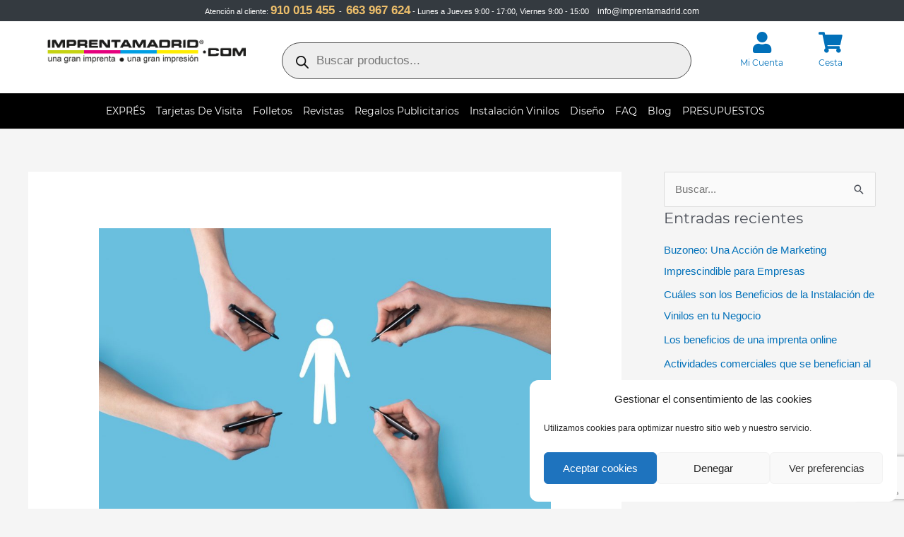

--- FILE ---
content_type: text/html; charset=utf-8
request_url: https://www.google.com/recaptcha/api2/anchor?ar=1&k=6Ld9MgcrAAAAABqMkLYq37F4jc4y19QaDxj_W52c&co=aHR0cHM6Ly9pbXByZW50YW1hZHJpZC5jb206NDQz&hl=en&v=PoyoqOPhxBO7pBk68S4YbpHZ&size=invisible&anchor-ms=20000&execute-ms=30000&cb=bc9hmv87m0g0
body_size: 48656
content:
<!DOCTYPE HTML><html dir="ltr" lang="en"><head><meta http-equiv="Content-Type" content="text/html; charset=UTF-8">
<meta http-equiv="X-UA-Compatible" content="IE=edge">
<title>reCAPTCHA</title>
<style type="text/css">
/* cyrillic-ext */
@font-face {
  font-family: 'Roboto';
  font-style: normal;
  font-weight: 400;
  font-stretch: 100%;
  src: url(//fonts.gstatic.com/s/roboto/v48/KFO7CnqEu92Fr1ME7kSn66aGLdTylUAMa3GUBHMdazTgWw.woff2) format('woff2');
  unicode-range: U+0460-052F, U+1C80-1C8A, U+20B4, U+2DE0-2DFF, U+A640-A69F, U+FE2E-FE2F;
}
/* cyrillic */
@font-face {
  font-family: 'Roboto';
  font-style: normal;
  font-weight: 400;
  font-stretch: 100%;
  src: url(//fonts.gstatic.com/s/roboto/v48/KFO7CnqEu92Fr1ME7kSn66aGLdTylUAMa3iUBHMdazTgWw.woff2) format('woff2');
  unicode-range: U+0301, U+0400-045F, U+0490-0491, U+04B0-04B1, U+2116;
}
/* greek-ext */
@font-face {
  font-family: 'Roboto';
  font-style: normal;
  font-weight: 400;
  font-stretch: 100%;
  src: url(//fonts.gstatic.com/s/roboto/v48/KFO7CnqEu92Fr1ME7kSn66aGLdTylUAMa3CUBHMdazTgWw.woff2) format('woff2');
  unicode-range: U+1F00-1FFF;
}
/* greek */
@font-face {
  font-family: 'Roboto';
  font-style: normal;
  font-weight: 400;
  font-stretch: 100%;
  src: url(//fonts.gstatic.com/s/roboto/v48/KFO7CnqEu92Fr1ME7kSn66aGLdTylUAMa3-UBHMdazTgWw.woff2) format('woff2');
  unicode-range: U+0370-0377, U+037A-037F, U+0384-038A, U+038C, U+038E-03A1, U+03A3-03FF;
}
/* math */
@font-face {
  font-family: 'Roboto';
  font-style: normal;
  font-weight: 400;
  font-stretch: 100%;
  src: url(//fonts.gstatic.com/s/roboto/v48/KFO7CnqEu92Fr1ME7kSn66aGLdTylUAMawCUBHMdazTgWw.woff2) format('woff2');
  unicode-range: U+0302-0303, U+0305, U+0307-0308, U+0310, U+0312, U+0315, U+031A, U+0326-0327, U+032C, U+032F-0330, U+0332-0333, U+0338, U+033A, U+0346, U+034D, U+0391-03A1, U+03A3-03A9, U+03B1-03C9, U+03D1, U+03D5-03D6, U+03F0-03F1, U+03F4-03F5, U+2016-2017, U+2034-2038, U+203C, U+2040, U+2043, U+2047, U+2050, U+2057, U+205F, U+2070-2071, U+2074-208E, U+2090-209C, U+20D0-20DC, U+20E1, U+20E5-20EF, U+2100-2112, U+2114-2115, U+2117-2121, U+2123-214F, U+2190, U+2192, U+2194-21AE, U+21B0-21E5, U+21F1-21F2, U+21F4-2211, U+2213-2214, U+2216-22FF, U+2308-230B, U+2310, U+2319, U+231C-2321, U+2336-237A, U+237C, U+2395, U+239B-23B7, U+23D0, U+23DC-23E1, U+2474-2475, U+25AF, U+25B3, U+25B7, U+25BD, U+25C1, U+25CA, U+25CC, U+25FB, U+266D-266F, U+27C0-27FF, U+2900-2AFF, U+2B0E-2B11, U+2B30-2B4C, U+2BFE, U+3030, U+FF5B, U+FF5D, U+1D400-1D7FF, U+1EE00-1EEFF;
}
/* symbols */
@font-face {
  font-family: 'Roboto';
  font-style: normal;
  font-weight: 400;
  font-stretch: 100%;
  src: url(//fonts.gstatic.com/s/roboto/v48/KFO7CnqEu92Fr1ME7kSn66aGLdTylUAMaxKUBHMdazTgWw.woff2) format('woff2');
  unicode-range: U+0001-000C, U+000E-001F, U+007F-009F, U+20DD-20E0, U+20E2-20E4, U+2150-218F, U+2190, U+2192, U+2194-2199, U+21AF, U+21E6-21F0, U+21F3, U+2218-2219, U+2299, U+22C4-22C6, U+2300-243F, U+2440-244A, U+2460-24FF, U+25A0-27BF, U+2800-28FF, U+2921-2922, U+2981, U+29BF, U+29EB, U+2B00-2BFF, U+4DC0-4DFF, U+FFF9-FFFB, U+10140-1018E, U+10190-1019C, U+101A0, U+101D0-101FD, U+102E0-102FB, U+10E60-10E7E, U+1D2C0-1D2D3, U+1D2E0-1D37F, U+1F000-1F0FF, U+1F100-1F1AD, U+1F1E6-1F1FF, U+1F30D-1F30F, U+1F315, U+1F31C, U+1F31E, U+1F320-1F32C, U+1F336, U+1F378, U+1F37D, U+1F382, U+1F393-1F39F, U+1F3A7-1F3A8, U+1F3AC-1F3AF, U+1F3C2, U+1F3C4-1F3C6, U+1F3CA-1F3CE, U+1F3D4-1F3E0, U+1F3ED, U+1F3F1-1F3F3, U+1F3F5-1F3F7, U+1F408, U+1F415, U+1F41F, U+1F426, U+1F43F, U+1F441-1F442, U+1F444, U+1F446-1F449, U+1F44C-1F44E, U+1F453, U+1F46A, U+1F47D, U+1F4A3, U+1F4B0, U+1F4B3, U+1F4B9, U+1F4BB, U+1F4BF, U+1F4C8-1F4CB, U+1F4D6, U+1F4DA, U+1F4DF, U+1F4E3-1F4E6, U+1F4EA-1F4ED, U+1F4F7, U+1F4F9-1F4FB, U+1F4FD-1F4FE, U+1F503, U+1F507-1F50B, U+1F50D, U+1F512-1F513, U+1F53E-1F54A, U+1F54F-1F5FA, U+1F610, U+1F650-1F67F, U+1F687, U+1F68D, U+1F691, U+1F694, U+1F698, U+1F6AD, U+1F6B2, U+1F6B9-1F6BA, U+1F6BC, U+1F6C6-1F6CF, U+1F6D3-1F6D7, U+1F6E0-1F6EA, U+1F6F0-1F6F3, U+1F6F7-1F6FC, U+1F700-1F7FF, U+1F800-1F80B, U+1F810-1F847, U+1F850-1F859, U+1F860-1F887, U+1F890-1F8AD, U+1F8B0-1F8BB, U+1F8C0-1F8C1, U+1F900-1F90B, U+1F93B, U+1F946, U+1F984, U+1F996, U+1F9E9, U+1FA00-1FA6F, U+1FA70-1FA7C, U+1FA80-1FA89, U+1FA8F-1FAC6, U+1FACE-1FADC, U+1FADF-1FAE9, U+1FAF0-1FAF8, U+1FB00-1FBFF;
}
/* vietnamese */
@font-face {
  font-family: 'Roboto';
  font-style: normal;
  font-weight: 400;
  font-stretch: 100%;
  src: url(//fonts.gstatic.com/s/roboto/v48/KFO7CnqEu92Fr1ME7kSn66aGLdTylUAMa3OUBHMdazTgWw.woff2) format('woff2');
  unicode-range: U+0102-0103, U+0110-0111, U+0128-0129, U+0168-0169, U+01A0-01A1, U+01AF-01B0, U+0300-0301, U+0303-0304, U+0308-0309, U+0323, U+0329, U+1EA0-1EF9, U+20AB;
}
/* latin-ext */
@font-face {
  font-family: 'Roboto';
  font-style: normal;
  font-weight: 400;
  font-stretch: 100%;
  src: url(//fonts.gstatic.com/s/roboto/v48/KFO7CnqEu92Fr1ME7kSn66aGLdTylUAMa3KUBHMdazTgWw.woff2) format('woff2');
  unicode-range: U+0100-02BA, U+02BD-02C5, U+02C7-02CC, U+02CE-02D7, U+02DD-02FF, U+0304, U+0308, U+0329, U+1D00-1DBF, U+1E00-1E9F, U+1EF2-1EFF, U+2020, U+20A0-20AB, U+20AD-20C0, U+2113, U+2C60-2C7F, U+A720-A7FF;
}
/* latin */
@font-face {
  font-family: 'Roboto';
  font-style: normal;
  font-weight: 400;
  font-stretch: 100%;
  src: url(//fonts.gstatic.com/s/roboto/v48/KFO7CnqEu92Fr1ME7kSn66aGLdTylUAMa3yUBHMdazQ.woff2) format('woff2');
  unicode-range: U+0000-00FF, U+0131, U+0152-0153, U+02BB-02BC, U+02C6, U+02DA, U+02DC, U+0304, U+0308, U+0329, U+2000-206F, U+20AC, U+2122, U+2191, U+2193, U+2212, U+2215, U+FEFF, U+FFFD;
}
/* cyrillic-ext */
@font-face {
  font-family: 'Roboto';
  font-style: normal;
  font-weight: 500;
  font-stretch: 100%;
  src: url(//fonts.gstatic.com/s/roboto/v48/KFO7CnqEu92Fr1ME7kSn66aGLdTylUAMa3GUBHMdazTgWw.woff2) format('woff2');
  unicode-range: U+0460-052F, U+1C80-1C8A, U+20B4, U+2DE0-2DFF, U+A640-A69F, U+FE2E-FE2F;
}
/* cyrillic */
@font-face {
  font-family: 'Roboto';
  font-style: normal;
  font-weight: 500;
  font-stretch: 100%;
  src: url(//fonts.gstatic.com/s/roboto/v48/KFO7CnqEu92Fr1ME7kSn66aGLdTylUAMa3iUBHMdazTgWw.woff2) format('woff2');
  unicode-range: U+0301, U+0400-045F, U+0490-0491, U+04B0-04B1, U+2116;
}
/* greek-ext */
@font-face {
  font-family: 'Roboto';
  font-style: normal;
  font-weight: 500;
  font-stretch: 100%;
  src: url(//fonts.gstatic.com/s/roboto/v48/KFO7CnqEu92Fr1ME7kSn66aGLdTylUAMa3CUBHMdazTgWw.woff2) format('woff2');
  unicode-range: U+1F00-1FFF;
}
/* greek */
@font-face {
  font-family: 'Roboto';
  font-style: normal;
  font-weight: 500;
  font-stretch: 100%;
  src: url(//fonts.gstatic.com/s/roboto/v48/KFO7CnqEu92Fr1ME7kSn66aGLdTylUAMa3-UBHMdazTgWw.woff2) format('woff2');
  unicode-range: U+0370-0377, U+037A-037F, U+0384-038A, U+038C, U+038E-03A1, U+03A3-03FF;
}
/* math */
@font-face {
  font-family: 'Roboto';
  font-style: normal;
  font-weight: 500;
  font-stretch: 100%;
  src: url(//fonts.gstatic.com/s/roboto/v48/KFO7CnqEu92Fr1ME7kSn66aGLdTylUAMawCUBHMdazTgWw.woff2) format('woff2');
  unicode-range: U+0302-0303, U+0305, U+0307-0308, U+0310, U+0312, U+0315, U+031A, U+0326-0327, U+032C, U+032F-0330, U+0332-0333, U+0338, U+033A, U+0346, U+034D, U+0391-03A1, U+03A3-03A9, U+03B1-03C9, U+03D1, U+03D5-03D6, U+03F0-03F1, U+03F4-03F5, U+2016-2017, U+2034-2038, U+203C, U+2040, U+2043, U+2047, U+2050, U+2057, U+205F, U+2070-2071, U+2074-208E, U+2090-209C, U+20D0-20DC, U+20E1, U+20E5-20EF, U+2100-2112, U+2114-2115, U+2117-2121, U+2123-214F, U+2190, U+2192, U+2194-21AE, U+21B0-21E5, U+21F1-21F2, U+21F4-2211, U+2213-2214, U+2216-22FF, U+2308-230B, U+2310, U+2319, U+231C-2321, U+2336-237A, U+237C, U+2395, U+239B-23B7, U+23D0, U+23DC-23E1, U+2474-2475, U+25AF, U+25B3, U+25B7, U+25BD, U+25C1, U+25CA, U+25CC, U+25FB, U+266D-266F, U+27C0-27FF, U+2900-2AFF, U+2B0E-2B11, U+2B30-2B4C, U+2BFE, U+3030, U+FF5B, U+FF5D, U+1D400-1D7FF, U+1EE00-1EEFF;
}
/* symbols */
@font-face {
  font-family: 'Roboto';
  font-style: normal;
  font-weight: 500;
  font-stretch: 100%;
  src: url(//fonts.gstatic.com/s/roboto/v48/KFO7CnqEu92Fr1ME7kSn66aGLdTylUAMaxKUBHMdazTgWw.woff2) format('woff2');
  unicode-range: U+0001-000C, U+000E-001F, U+007F-009F, U+20DD-20E0, U+20E2-20E4, U+2150-218F, U+2190, U+2192, U+2194-2199, U+21AF, U+21E6-21F0, U+21F3, U+2218-2219, U+2299, U+22C4-22C6, U+2300-243F, U+2440-244A, U+2460-24FF, U+25A0-27BF, U+2800-28FF, U+2921-2922, U+2981, U+29BF, U+29EB, U+2B00-2BFF, U+4DC0-4DFF, U+FFF9-FFFB, U+10140-1018E, U+10190-1019C, U+101A0, U+101D0-101FD, U+102E0-102FB, U+10E60-10E7E, U+1D2C0-1D2D3, U+1D2E0-1D37F, U+1F000-1F0FF, U+1F100-1F1AD, U+1F1E6-1F1FF, U+1F30D-1F30F, U+1F315, U+1F31C, U+1F31E, U+1F320-1F32C, U+1F336, U+1F378, U+1F37D, U+1F382, U+1F393-1F39F, U+1F3A7-1F3A8, U+1F3AC-1F3AF, U+1F3C2, U+1F3C4-1F3C6, U+1F3CA-1F3CE, U+1F3D4-1F3E0, U+1F3ED, U+1F3F1-1F3F3, U+1F3F5-1F3F7, U+1F408, U+1F415, U+1F41F, U+1F426, U+1F43F, U+1F441-1F442, U+1F444, U+1F446-1F449, U+1F44C-1F44E, U+1F453, U+1F46A, U+1F47D, U+1F4A3, U+1F4B0, U+1F4B3, U+1F4B9, U+1F4BB, U+1F4BF, U+1F4C8-1F4CB, U+1F4D6, U+1F4DA, U+1F4DF, U+1F4E3-1F4E6, U+1F4EA-1F4ED, U+1F4F7, U+1F4F9-1F4FB, U+1F4FD-1F4FE, U+1F503, U+1F507-1F50B, U+1F50D, U+1F512-1F513, U+1F53E-1F54A, U+1F54F-1F5FA, U+1F610, U+1F650-1F67F, U+1F687, U+1F68D, U+1F691, U+1F694, U+1F698, U+1F6AD, U+1F6B2, U+1F6B9-1F6BA, U+1F6BC, U+1F6C6-1F6CF, U+1F6D3-1F6D7, U+1F6E0-1F6EA, U+1F6F0-1F6F3, U+1F6F7-1F6FC, U+1F700-1F7FF, U+1F800-1F80B, U+1F810-1F847, U+1F850-1F859, U+1F860-1F887, U+1F890-1F8AD, U+1F8B0-1F8BB, U+1F8C0-1F8C1, U+1F900-1F90B, U+1F93B, U+1F946, U+1F984, U+1F996, U+1F9E9, U+1FA00-1FA6F, U+1FA70-1FA7C, U+1FA80-1FA89, U+1FA8F-1FAC6, U+1FACE-1FADC, U+1FADF-1FAE9, U+1FAF0-1FAF8, U+1FB00-1FBFF;
}
/* vietnamese */
@font-face {
  font-family: 'Roboto';
  font-style: normal;
  font-weight: 500;
  font-stretch: 100%;
  src: url(//fonts.gstatic.com/s/roboto/v48/KFO7CnqEu92Fr1ME7kSn66aGLdTylUAMa3OUBHMdazTgWw.woff2) format('woff2');
  unicode-range: U+0102-0103, U+0110-0111, U+0128-0129, U+0168-0169, U+01A0-01A1, U+01AF-01B0, U+0300-0301, U+0303-0304, U+0308-0309, U+0323, U+0329, U+1EA0-1EF9, U+20AB;
}
/* latin-ext */
@font-face {
  font-family: 'Roboto';
  font-style: normal;
  font-weight: 500;
  font-stretch: 100%;
  src: url(//fonts.gstatic.com/s/roboto/v48/KFO7CnqEu92Fr1ME7kSn66aGLdTylUAMa3KUBHMdazTgWw.woff2) format('woff2');
  unicode-range: U+0100-02BA, U+02BD-02C5, U+02C7-02CC, U+02CE-02D7, U+02DD-02FF, U+0304, U+0308, U+0329, U+1D00-1DBF, U+1E00-1E9F, U+1EF2-1EFF, U+2020, U+20A0-20AB, U+20AD-20C0, U+2113, U+2C60-2C7F, U+A720-A7FF;
}
/* latin */
@font-face {
  font-family: 'Roboto';
  font-style: normal;
  font-weight: 500;
  font-stretch: 100%;
  src: url(//fonts.gstatic.com/s/roboto/v48/KFO7CnqEu92Fr1ME7kSn66aGLdTylUAMa3yUBHMdazQ.woff2) format('woff2');
  unicode-range: U+0000-00FF, U+0131, U+0152-0153, U+02BB-02BC, U+02C6, U+02DA, U+02DC, U+0304, U+0308, U+0329, U+2000-206F, U+20AC, U+2122, U+2191, U+2193, U+2212, U+2215, U+FEFF, U+FFFD;
}
/* cyrillic-ext */
@font-face {
  font-family: 'Roboto';
  font-style: normal;
  font-weight: 900;
  font-stretch: 100%;
  src: url(//fonts.gstatic.com/s/roboto/v48/KFO7CnqEu92Fr1ME7kSn66aGLdTylUAMa3GUBHMdazTgWw.woff2) format('woff2');
  unicode-range: U+0460-052F, U+1C80-1C8A, U+20B4, U+2DE0-2DFF, U+A640-A69F, U+FE2E-FE2F;
}
/* cyrillic */
@font-face {
  font-family: 'Roboto';
  font-style: normal;
  font-weight: 900;
  font-stretch: 100%;
  src: url(//fonts.gstatic.com/s/roboto/v48/KFO7CnqEu92Fr1ME7kSn66aGLdTylUAMa3iUBHMdazTgWw.woff2) format('woff2');
  unicode-range: U+0301, U+0400-045F, U+0490-0491, U+04B0-04B1, U+2116;
}
/* greek-ext */
@font-face {
  font-family: 'Roboto';
  font-style: normal;
  font-weight: 900;
  font-stretch: 100%;
  src: url(//fonts.gstatic.com/s/roboto/v48/KFO7CnqEu92Fr1ME7kSn66aGLdTylUAMa3CUBHMdazTgWw.woff2) format('woff2');
  unicode-range: U+1F00-1FFF;
}
/* greek */
@font-face {
  font-family: 'Roboto';
  font-style: normal;
  font-weight: 900;
  font-stretch: 100%;
  src: url(//fonts.gstatic.com/s/roboto/v48/KFO7CnqEu92Fr1ME7kSn66aGLdTylUAMa3-UBHMdazTgWw.woff2) format('woff2');
  unicode-range: U+0370-0377, U+037A-037F, U+0384-038A, U+038C, U+038E-03A1, U+03A3-03FF;
}
/* math */
@font-face {
  font-family: 'Roboto';
  font-style: normal;
  font-weight: 900;
  font-stretch: 100%;
  src: url(//fonts.gstatic.com/s/roboto/v48/KFO7CnqEu92Fr1ME7kSn66aGLdTylUAMawCUBHMdazTgWw.woff2) format('woff2');
  unicode-range: U+0302-0303, U+0305, U+0307-0308, U+0310, U+0312, U+0315, U+031A, U+0326-0327, U+032C, U+032F-0330, U+0332-0333, U+0338, U+033A, U+0346, U+034D, U+0391-03A1, U+03A3-03A9, U+03B1-03C9, U+03D1, U+03D5-03D6, U+03F0-03F1, U+03F4-03F5, U+2016-2017, U+2034-2038, U+203C, U+2040, U+2043, U+2047, U+2050, U+2057, U+205F, U+2070-2071, U+2074-208E, U+2090-209C, U+20D0-20DC, U+20E1, U+20E5-20EF, U+2100-2112, U+2114-2115, U+2117-2121, U+2123-214F, U+2190, U+2192, U+2194-21AE, U+21B0-21E5, U+21F1-21F2, U+21F4-2211, U+2213-2214, U+2216-22FF, U+2308-230B, U+2310, U+2319, U+231C-2321, U+2336-237A, U+237C, U+2395, U+239B-23B7, U+23D0, U+23DC-23E1, U+2474-2475, U+25AF, U+25B3, U+25B7, U+25BD, U+25C1, U+25CA, U+25CC, U+25FB, U+266D-266F, U+27C0-27FF, U+2900-2AFF, U+2B0E-2B11, U+2B30-2B4C, U+2BFE, U+3030, U+FF5B, U+FF5D, U+1D400-1D7FF, U+1EE00-1EEFF;
}
/* symbols */
@font-face {
  font-family: 'Roboto';
  font-style: normal;
  font-weight: 900;
  font-stretch: 100%;
  src: url(//fonts.gstatic.com/s/roboto/v48/KFO7CnqEu92Fr1ME7kSn66aGLdTylUAMaxKUBHMdazTgWw.woff2) format('woff2');
  unicode-range: U+0001-000C, U+000E-001F, U+007F-009F, U+20DD-20E0, U+20E2-20E4, U+2150-218F, U+2190, U+2192, U+2194-2199, U+21AF, U+21E6-21F0, U+21F3, U+2218-2219, U+2299, U+22C4-22C6, U+2300-243F, U+2440-244A, U+2460-24FF, U+25A0-27BF, U+2800-28FF, U+2921-2922, U+2981, U+29BF, U+29EB, U+2B00-2BFF, U+4DC0-4DFF, U+FFF9-FFFB, U+10140-1018E, U+10190-1019C, U+101A0, U+101D0-101FD, U+102E0-102FB, U+10E60-10E7E, U+1D2C0-1D2D3, U+1D2E0-1D37F, U+1F000-1F0FF, U+1F100-1F1AD, U+1F1E6-1F1FF, U+1F30D-1F30F, U+1F315, U+1F31C, U+1F31E, U+1F320-1F32C, U+1F336, U+1F378, U+1F37D, U+1F382, U+1F393-1F39F, U+1F3A7-1F3A8, U+1F3AC-1F3AF, U+1F3C2, U+1F3C4-1F3C6, U+1F3CA-1F3CE, U+1F3D4-1F3E0, U+1F3ED, U+1F3F1-1F3F3, U+1F3F5-1F3F7, U+1F408, U+1F415, U+1F41F, U+1F426, U+1F43F, U+1F441-1F442, U+1F444, U+1F446-1F449, U+1F44C-1F44E, U+1F453, U+1F46A, U+1F47D, U+1F4A3, U+1F4B0, U+1F4B3, U+1F4B9, U+1F4BB, U+1F4BF, U+1F4C8-1F4CB, U+1F4D6, U+1F4DA, U+1F4DF, U+1F4E3-1F4E6, U+1F4EA-1F4ED, U+1F4F7, U+1F4F9-1F4FB, U+1F4FD-1F4FE, U+1F503, U+1F507-1F50B, U+1F50D, U+1F512-1F513, U+1F53E-1F54A, U+1F54F-1F5FA, U+1F610, U+1F650-1F67F, U+1F687, U+1F68D, U+1F691, U+1F694, U+1F698, U+1F6AD, U+1F6B2, U+1F6B9-1F6BA, U+1F6BC, U+1F6C6-1F6CF, U+1F6D3-1F6D7, U+1F6E0-1F6EA, U+1F6F0-1F6F3, U+1F6F7-1F6FC, U+1F700-1F7FF, U+1F800-1F80B, U+1F810-1F847, U+1F850-1F859, U+1F860-1F887, U+1F890-1F8AD, U+1F8B0-1F8BB, U+1F8C0-1F8C1, U+1F900-1F90B, U+1F93B, U+1F946, U+1F984, U+1F996, U+1F9E9, U+1FA00-1FA6F, U+1FA70-1FA7C, U+1FA80-1FA89, U+1FA8F-1FAC6, U+1FACE-1FADC, U+1FADF-1FAE9, U+1FAF0-1FAF8, U+1FB00-1FBFF;
}
/* vietnamese */
@font-face {
  font-family: 'Roboto';
  font-style: normal;
  font-weight: 900;
  font-stretch: 100%;
  src: url(//fonts.gstatic.com/s/roboto/v48/KFO7CnqEu92Fr1ME7kSn66aGLdTylUAMa3OUBHMdazTgWw.woff2) format('woff2');
  unicode-range: U+0102-0103, U+0110-0111, U+0128-0129, U+0168-0169, U+01A0-01A1, U+01AF-01B0, U+0300-0301, U+0303-0304, U+0308-0309, U+0323, U+0329, U+1EA0-1EF9, U+20AB;
}
/* latin-ext */
@font-face {
  font-family: 'Roboto';
  font-style: normal;
  font-weight: 900;
  font-stretch: 100%;
  src: url(//fonts.gstatic.com/s/roboto/v48/KFO7CnqEu92Fr1ME7kSn66aGLdTylUAMa3KUBHMdazTgWw.woff2) format('woff2');
  unicode-range: U+0100-02BA, U+02BD-02C5, U+02C7-02CC, U+02CE-02D7, U+02DD-02FF, U+0304, U+0308, U+0329, U+1D00-1DBF, U+1E00-1E9F, U+1EF2-1EFF, U+2020, U+20A0-20AB, U+20AD-20C0, U+2113, U+2C60-2C7F, U+A720-A7FF;
}
/* latin */
@font-face {
  font-family: 'Roboto';
  font-style: normal;
  font-weight: 900;
  font-stretch: 100%;
  src: url(//fonts.gstatic.com/s/roboto/v48/KFO7CnqEu92Fr1ME7kSn66aGLdTylUAMa3yUBHMdazQ.woff2) format('woff2');
  unicode-range: U+0000-00FF, U+0131, U+0152-0153, U+02BB-02BC, U+02C6, U+02DA, U+02DC, U+0304, U+0308, U+0329, U+2000-206F, U+20AC, U+2122, U+2191, U+2193, U+2212, U+2215, U+FEFF, U+FFFD;
}

</style>
<link rel="stylesheet" type="text/css" href="https://www.gstatic.com/recaptcha/releases/PoyoqOPhxBO7pBk68S4YbpHZ/styles__ltr.css">
<script nonce="zucsmYJ2TaveRqsxErufdw" type="text/javascript">window['__recaptcha_api'] = 'https://www.google.com/recaptcha/api2/';</script>
<script type="text/javascript" src="https://www.gstatic.com/recaptcha/releases/PoyoqOPhxBO7pBk68S4YbpHZ/recaptcha__en.js" nonce="zucsmYJ2TaveRqsxErufdw">
      
    </script></head>
<body><div id="rc-anchor-alert" class="rc-anchor-alert"></div>
<input type="hidden" id="recaptcha-token" value="[base64]">
<script type="text/javascript" nonce="zucsmYJ2TaveRqsxErufdw">
      recaptcha.anchor.Main.init("[\x22ainput\x22,[\x22bgdata\x22,\x22\x22,\[base64]/[base64]/bmV3IFpbdF0obVswXSk6Sz09Mj9uZXcgWlt0XShtWzBdLG1bMV0pOks9PTM/bmV3IFpbdF0obVswXSxtWzFdLG1bMl0pOks9PTQ/[base64]/[base64]/[base64]/[base64]/[base64]/[base64]/[base64]/[base64]/[base64]/[base64]/[base64]/[base64]/[base64]/[base64]\\u003d\\u003d\x22,\[base64]\\u003d\\u003d\x22,\[base64]/[base64]/DlsKRHzhLw6TDmMOhwq3CvHXCmQVEwrtUccO/[base64]/DrMKkY0ANUg4EDQvCgsOjNsO0w6NKHsKKw5BYF3TCrD3Co33Cq2DCvcOUeAnDssOiJcKfw68HVcKwLi3CpsKUOAYTRMKsMC5ww4RkSMKAcQzDlMOqwqTCow11VsKdZwszwoUvw6/ChMOTGsK4UMOkw4xEwpzDg8KLw7vDtUAhH8O4wqxuwqHDpGIqw53DmwHCjsKbwo4DwpHDhQfDljt/w5ZLTsKzw77Cq2fDjMKqwozDp8OHw7sqC8OewocDFcKlXsKTcsKUwq3Dkyx6w6Fwdl8lLHYnQTjDjcKhISPDvMOqasOXw5bCnxLDrcKPbh8XPcO4Txg9U8OIDR/Dig8NCcKlw53Cl8KPLFjDjmXDoMOXworCucK3ccKQw5jCug/Cg8KPw71owrkADQDDjDEFwrNBwq9eLnxwwqTCn8KMB8OaWmTDoFEjwqfDvcOfw5LDrlNYw6fDsMKpQsKeQgRDZCLDi2cCXsKEwr3DsXUYKEhycR3Cm3TDnAABwqYmL1XCgSjDu2JkKsO8w7HCrH/[base64]/[base64]/[base64]/Cql0oKMKYw7s9wpnCrBV1wpHCszTDlMOuwrzDr8Olw7jCksKXwoxhbMKrERHDrMKQHMOoJ8K6wpAsw6bDpV0TwoLDpHNVw6/[base64]/Dr3TDucOkwolFwrQeAcOowpgkTcKTwofCkMK6wojDqkfDmsKawqRRwq1IwopkecOCw7VZwrPCixpJIlnDmsO8w5syeiQew5rDghHClMK6woYpw7HDqxPDvCliV2nDoVHDmVwsImXDgS3ClcK9wpzCk8OWw7saRcK5UcOHw5DCjj7CgVHCoB/DpjLDvz3Cm8Kow75FwqJXw680QizCl8KGwr/DnsK9wrXDukPCnsK/w7ViZjFrwpB6w54FWhDCisObw7Qrw4ldMgrDm8KuTcKzdHIowqxJHVHCgsKlwqfDjsOZWFfCkgTCqsOcf8KCZcKNw6jCncKPIX1OwpfCisK+IsK7NB/[base64]/[base64]/CnCw0eAIqw5Eow47DvMKFwrwgesKqMg1QOsOLCsKWbcK6wohAw45UYcOzEUVJwrXChsODw5vDnm5WV03Ckxs9BsOYamXCu13DtkbCisKZV8OmwojCr8O7U8OddWzDjMOmwoBmw4Y6TcOXwqXCux/CmcKmPw9ywoI9wrXCixbDvHzCqBIGwoxRfT/ClcO7wqbDiMOJTMOUwpbCpTvDsBJIeCPCqBJ3cH5Gw4LCvcOSFcKSw44uw4/CrmjCrMOTPEXCpsOLwo/[base64]/CgcOiw6hhw5PDnsOFw6nDqsOeVX7DqMKPKMOYDMKKBC3CngPCqsO7w4fCmMOdw75Kwp7DlMOcwrrCvMOAelJqDMKowqtqwpbCmWBLJUXCqHJUUcOCw5rCq8OTw4IbB8K7Z8KYM8KDw5zChFtIDcOAwpHCrV/DtsOlew4kwo3DrjwvMMOwXnnCtcKbw6MWwo5twrXDjhgJw4DDgsOnw57DvGdEwqnDosOnAV56wo/CmMKucMOAw5VyQE5kw692wr7DjFAXwonCinNMezLDhTbChyTDmMKyCMO0woA5eSDCkzDDswDDmATDploLwq1LwqNSwoHCjSPCiTLCt8O9PHPCjW3DlMKLGMKBHid7F3zDq203wpfClMK8w6LDlMOGwp/DsCfCrkfDoFvCljHDrMKOesKSw490wp1pazwrwq7Ckmdaw6cqHF9iw4kzAsKKFRHCnF5UwoBwZcK8L8O2wrsGwrzDl8O3fcOEIMOeBls2w5rDoMK4bVdsdsKHwowWwqfDri/[base64]/w4ZUcU0nI8OfHE3Cq8OgwoTCvH8tV8OHTD7DtihHw5nCtsKxQzTDmXh/w6bCshnDgA8NIkjCkUkjAQooMsKKw5jDozbDjsKzBGQBwr85wprCoRcfH8KfGDPDujYrwrPCsVURG8OJw53CrCdOfjPCtsKSTz8ofQHCp3d8wrhZw7ATf0Vqw4sLCMOMe8KMKQo7U3lZw6/[base64]/wrVmwoXDhMOFwq1pwqDCmhLCkcOZKcOcw5HDjsOUfDHDpj3DjMOOwrw3QgkFw48awqYsw6zCiUjCrA0HfcO2Twxowo3CujfCr8OJKsKWDMOwEcKNw5TCjMKgw7FnFiwvw4PDscOow4zDkcK8wrQ1YsKXT8OEw7F7w5/DkVTCl8Kmw6nCtnDDrnd5EzTDlsKSw41Qw7HDgkXCqcKJecKKNcKVw6fDtsK9woR7woTCn27Ct8Kuw53DkG/Ch8OgI8OMDcKoThnCqsKMQMK1O0p4wpVGw4PDsnjDv8O8w45iwpIGAnNZw4fDjsKsw6XDjMOVw5vDl8KJw4JqwodtFcOSS8Ozw5/CmcKVw5/DnsKmwqcDw6TDgwNcRTYxQsOCwqkuw6jCkEnDuRrDicO3wrzDhRbCrMOnwot2w4XDgDHDnDwSw512OsKlbcK5YU/DtsKOwrYOOcKlYg90QsK7wolKw7/[base64]/Cqx5+ZsOnRcKSFcOeLcOHZW7DrCwRw4fDg2fDmwVMGMKaw68Pw4/DpcO/[base64]/Di8K4w4J4JMOuQ8KCcsKZAh/DpMOPSMO/OMOSR8KlwpDDgMKiXkhAw6rCl8OiJ2zCrMKCOcKJIcO5wphnwoRtW8Kdw5TDj8OyMcKoFg/DghrCi8O1wrFVw5xyw5Yow6PCslXCrGDCmwTDtRXDjsOXCMOyw7zCgsK1wrjChcOTwq3DmxMSdsOVXy3CrRkvw5PDr2htw7k/NmzCp0jDgXDCo8Kec8OoUsKZRsOqbkdWOnVowrxfC8OFw4bCknw3w7cBw4LDgsKLZ8KVw4RPwq/DnBHCnhg2ITvDpHPChTMxw7dHw7R0YWHCjMOSw6fCiMKzw40pw6XDvcOmw6VawpczTsO/MsO3FsKgNMO/w43CusOEw7fDkcKVZmYYNW9QwpDDr8KmKUXCkGhHJcO5H8Olw7rChcK2MMOtAsK5wobDt8O2wpHDscOoeC9vw4wVw6sdN8KLNcK5QMOgw75qDMOrH0fCqnzDjsKCwo5XdnzCvWPDjsKUY8KZZsKhLsK7w7xBJ8OwXBIqGCLDhErCgcKzw6llOGDDrABXVz9/eys6PcOIwqjCk8OoScO1aVA3HW3CtMO0TcOfBcKBw6gHAcKvwpk4RsO9wpxybzUTHCYGeEgMTcK7EQ7CvxHCqy5Nw7llwr3Dl8OqBhBuw5xIacOswq/CjcK3wqjCl8Ohw4zCjsO9AMOVw7o+w4LCgxfDnMOaV8KLb8OLc13DkkNfwqZPaMKew7LDoG0Mw7g9WsK1VwDDtsOqw519wqzCgmk0w4nCukYjw7bDriQrw5kFw6J9Im3DkcOpZMK1wpM2wpPCr8O/w4rCgkPCnsKzRsKLwrPDgcKAa8KjwojCnGjDgsOqN1/[base64]/DjMKDLxPCq2JMwqAbZcOSworDtQ7CpsKrwqd0w7zDkBk0wrwCw7DDtzTCmlzDu8K3w6LCliPDtsKDwprCq8OfwqJBw7TDkiFkfWMRwq9necKAXsKnbMO/wr5/Yx7CpWbDlSjDs8KSIkrDqsKnwr3ClCMcwr/Ch8OqHgjCmFNgeMKlZi/Dn2wWOVh7McOlLWshRUfDp3fDtw3DkcKMw7nDkcOSZMObO1fDpMKqIGJFGMOdw7hOHz3DmVhHAcKGw7/[base64]/ClsOITTMQw5/Cp0wIGcOiw53CjMO+wq0dZUbDmcKPf8OnQCTClzLCiF/Cq8KzTgTChFrDsRDDnMKQwqLCqW8tU2owewEFWsKdO8KSwp7ClTjDkUNSwpvCj2loY1PCmxrDusOnwoTComI1esOqwpAOw4JAwqPDvMKow7IAScOFJjA2wrltw5rCgMKGeywgDHUdw5l7wowHwprCq2nCr8KKwq1/CsKmwqXCvULCkxPCpMKqQwnDuxlGIDPDksKFQCkiVzPDv8OEThhlVcOew79vH8Oiw5rCkQ/CkWldw7xwE0J7w4QzeWHDiVrCmiLDvMOpw6bChDEZFkPCs1Qtw4nDm8KybWQQNG3DrzMrTcKxw5DCqx/CtyfCocOCwrHCvRvCjV7CssOEwqvDk8KVScO1woJMD3hdRFXCkQPCsXhFwpDCucOydBMIK8OWwpDDpljCszVkwo/DqW5xXsKkARPCrQ7CjMKACcO2JHPDrcOscsKRHcKsw5zDtgoxAg7DnU4rwoZdwp7DqcKsYsOlCsKJC8O7wq/DssOfwpZQw5Unw4nCoFbCqxAweGk8wpkJw4XCmE5KD29tTil/w7EQaHpOL8O0wqzCjSzCvhgKMcOIw4p8w5UswozDocONwrMUMGXDrsOqUwjDjXgOwqBywrfCh8KqU8KRw6pRworCp0prL8O5w5/DgE/[base64]/[base64]/[base64]/Cnl4yRVwswpjDtnwXw6HDpHAoaWRdAcOYWRp6w6vCqkHCtcKgfcKgw7DCnmYTwqVhe0cIaSHCg8OAw4hZw7TDrcOiOwRPQsOcSxjDijPDqMK1Tx1JHl3DnMKsGyYoemQrw65Cw7bDljrCk8O1BsO9Vm7DsMOHPjDDjcOfXisyw4/[base64]/w55SXMKYfsKpwoQCRMKtwqIVw5daIUkhw64mwo0VdsOHJ17CsDLCin1Ew7/DqcKFwrbCqsKcw6XDmS/[base64]/DtlwxwqJywpVOPiEzCsOTwqpQCwPCow7DjG4uw79MfwrClMOLAGrDusKdUmrCssKMwqNuCHp/OR0pLSPCn8OnwqTCoBvCkMOpb8KcwqkqwrV1SsOrwo4nwqPCtsOWQMKkwo9iwqZEUMKnP8Oiw7EOLcKGC8OTwo8RwpFtSSNKWkd3a8K0w5DDnnHCqm01OWXDocOdwrnDuMOjw6DCgsKqdwAGw4ElHMOxCBrCnMKDw6kWw6DCosOkAMOqwrLCqnw/wrTCp8O1w5doJxxywonDocK+cTBjTEjDpMOMwpPCkRV/KMK5wpzDq8OlwrbCpMKKLTXDhGbDrcKDGcOPw79vX2h9SkXDpV9cwojDlnQgdcOjwojCj8OmXjoswpomwoHCpCPDp3APw4sXQ8OAPRB7wpDDol/CiT1jfWfCrjdvVMKPLcOXwprDvkYTwqkoXMOmw6LCksOjC8Ksw6vDucKnw60Zw6QDU8OuwoPDtsKYPyV0a8OZTMKCOsOxwp5PWntxwpMjw7EYdCUeFwfDq2NFVsKaLlMZZwcPwo1CYcK5w63CnsOmBDYNwpdnK8K4PMOwwo4hZHHCmmgrWcKUZS/Dm8ONFcOrwqRAIMK3wofCgGEGw48BwqFRdMKmYFPCvsOIRMKlw7vDrMKTwq0QZzzClVfDoyUYwo8Dw6PDlcKxa1vDtsOMMFbDhcOkRcK5aizCvBghw7dhwrfChBwsC8OKHjcswr0tMcKYwo/[base64]/HMKLesKYwqB4esOQw6Jdw6TDhH5zAgRkFcOqw5ZELcKIGzk+aGclSMOwUsOzwrMaw4ENwqVuU8KkHsK1P8OIdU/CvSxCwpcYw5jCsMK3UT8UbsKPw7ceE3fDkG3Cun/DvRFQDBHDrwUpSsOhIcKtTAjCk8K5wp/DgVzDlcOswqd9ZD8Mwpluw63DvGptw6zDsmAnRybDhMK5JBl8w7hYw6Q+w5HCnlEgwrLDoMO6PhxHQD1iw6Bfwo7DhV5uUMOUFn0vw43Ct8KVRcOFIyLCnMKKHsOPwpLDuMOcTTtWeEsPwoHCijsowqDDsMOewp/Cn8OsPSPDs3JuAkYVw5bCicKUcSxNwr3CvcKKAlsdY8KhBhRKw6EnwoFhJMOuwrBAwoXClBTCusOSIMOLFgY1BVkOQMOrw6kKYsOlwr1ewoIlfGdrwp3DsGcawqfDrGDDl8KGHMOXw4BPPsKGOsORcMOHwoTDoWp/wqXCqcOcw5oVw7rCisO3w4bCsgPCqsOpw5JnFTjDjcKLIBR/J8K8w6kDw6cBBQJuwoo3wowVbRLDq1AvMMOLSMOzDMKjw5wpw5Akw4jDsWJqE2HDuVlMw7VJO3tjPMOew4DDlAUveknCi0nCksOcHcOQwqPDk8O6XGMyFwQJVFHDvDbCqFvCmyMTw7NHw4pawp12fCIxCsKfcEd6w4dlOC/Cl8OtLULCs8OWYsK7d8OFwrzCtMKmw6MWw6JhwpUuXsOCcMKxw6PDlcOZwp4fH8Onw5x0wrrCnMOqNcK1wogIwo9NF1VIFWQwwoPCqcKvTMKDw58Qw5DCk8KBPMOrw7nCiCfCtxrDuzEYwooxPsODwr3DpcKDw6vDhQbDuwQuHMK1WzlZw6/Dh8O1fcOew6Rzw6ZlwqXDiX/Dr8OxEMOUcH53wqhdw6MjTlc2wrV+w7TCtgAyw7t0V8OgwrnCkMORwr5qV8OgYChlwps0f8O+w7HDllLCslB+Ozlaw6cjwrnDoMO4w7/DpcOLwqfCjMKNIsODwoTDkmQNIsKQR8KcwqlSw43Cv8OtI0zCtsOnMjTDrcOFVcOuEStyw6LCkyPDsVbDgcOlw7rDlcK4QGd/JsKww7tkXH9XwoXDqBgeVcKQw6fCnMKyAQ/DhWpnSTHCtyzDm8KXwqXCnwHCssKBw4XCrk3CiTrDsGsbQcOmNl0+W2HDtzoeUzQFwrnCm8ORFV9GXhXCi8OMwqoHAQgeeAvCmsOZwobDjsKPw7bCthTDksKew4LCiXhrwoDCm8OOwp/CrcKCfl3DmsK8wqJIw6J5wrjDrMOmw5Nbw69ydilNGsOjOADDsRzCqsOof8OBM8Kcw7rDlMK7LcOFwpZsH8OzCHzCk3wXw4AAB8OEcsOwXXE1w55QAMKSGUvDpMKrH0nCgsKlMcKiCFbCmgJSFgPDgj/DvUAbN8OUZjpLw53CiFbCgcKhwrBfw6dZwp/CmcOkw55UM27DosOAw7fDhWXDtsOwX8K/wqrCihnCjhrCjMOkwo7CqxB0M8KefCvCjxPDlMONw7rCokkzXU7Dl0rDrsOCVcKtwqbDknnCu3jCkltjw5jCicOvX3TChmAyTSPDl8OEUcKrD2zCvTHDiMOaa8KvA8O6w5XDsEQuw5fDqMKyMy46w5rDjwvDtnRKw7dJwrXDsV9bFTnCiznCtDkyElzDm1HDjVDCvh/DsA1MMwhaCWrDuRsKP3U5w7NkQMOrfHcob0LDj0NPw7l7QMO9ecOcfm9oR8KQwpzCimw0K8KObMOxMsO8wrwow7B3wqvCqVA/wrRnwqXDhyfDu8OsC1vCqgQ+w7vCpsOfw7hdw6hqwrZjEMKmw4low6jDlETDo2s5bTlUwrHCgcKGbcOzJsO7UcOcwrzCh3/[base64]/DmmTCkMKwQCvDtUDDrRglUj/CvcKqbGpmw6fDoHbDmhHDk39Cw7XDr8OQwoTDsDNFw6sBCcOuBMOowpvCpMK4TsK8RcO0w5XDiMK8KsO/OcO7BMOtw5vCncKbw54Uw5zDkgkGw40+wpMhw6IcwrDDjkzDpBvDrMOVwprCg207woDDvMOyFU58wqzCokbCoRHDsV3DhEYXwoUlw7Unw5dyGhp1Rl5Se8KtIcO7wolVw4jCoQ5FEBcZw6/CjMKnPMOjWGwkw7vDq8Kdw5HChcOWwq8nwr/Dm8KpBcOnw77CrMOiNTwow5XDl3TChBLDvlbCtxfDqW7Ck3RYVH83w5NiwrrDvxF/wrfDu8KrwrjCr8OAw6QtwpobR8O8woRSdHsvw4MhMcKpwqM/[base64]/DnD9gBsO0az/[base64]/CiyJxw7klw6zCocO6OsKKOMKHwp0OeWhfwrDDt8KXw6DCrcK4wo00GkdNGMOgdMOkw7keWTVRwpd5w4XDvMOMw74Kwr7DmVRmwprCnBglw4HDtcKUDELDtMKowpR8w7/DogHCr3rDksOHw5xJwpfClU/DncOpw5A5esOmbljDucK+w55CIsK8OMKHwoFGw6YxC8OdwpNUw54aLhvCpCA1wo13d3/[base64]/Dq0gmTsKKa39sU8KKUcKXwp4Zw7FzwpzCncO6w5HCm205w7PCnVA+b8OowrsjU8KjOEgUZMOXwo7CjcOZwo7DpELCscOtwoHDg1nCuEjCtSzCjMK/CGvDiRTCvyXDtTtDw7dswpJwwo3CixhGwrzDon1/w6vCphzDlkbDhxHDqsKiwp8Gw6LDk8KZDQ3Ch2vDuTdBEzzDiMOEwrTCs8KhPMOew5U1wrfCnyYmw5DCuD1/X8KPw4rCjsKpR8KRwowcw5/DssOhRcOGwqjCiDHDg8OzDnBFFyVAw5vCtznCkcKpw7pcwpvCksOlwp/[base64]/[base64]/RMKjw6XCl8Onw5BSwpTDm8KzwrvDgSfCgSfCqU3DnsKVw4rDuULCk8OrwqfDq8KXOGYLw6x0w5BvaMOCR1HDkcK8WC/[base64]/ClMOiwqogPMKxPVgvasOSw4zCl8OmUMO0w5wTCsODw6ApUm3Dp2rDusOxwohvaMKgw4coEwx5wp0/EcO4IsOpw5I9SMKaERAhwr/CrcKcwrpew4DDq8KkHkHCkyrCsWU5PMKSw6kBwoDCnXEGakowZGQDwo8kfF90D8K7P1s+GHHDjsKdAMKPw5rDsMOTw5PClC0+KcOYwrLDvU5fMcO5woBFU1fCoiJib20Mw5vDrsOswrHDv0bDkhdjOcOFe3ADw5/DtUpYw7HDiUHDt2FNwqbCrS0zDjrDuj8ywqLDhFfDj8KIwpouesOPwpQAAw3DpyDDjVtFC8KQw6U0e8OVHRcaHD92KjTCiXVKFsOdP8OVwqEnBmhTwrMSw53Cu18HLcOkfMO3dx/Dj3JXfMO+wo3CksOnMsORw6dOw4DDqmc2FEwSMcOiPRjCk8O3w48LFcOVwokQDFITw5/[base64]/BcOpw4l4woXDkyoSw47Do8KIw4rDg8KMw4Ezw63CocOuwpFEAR9uLEUlbgrCqwtnQ21AT3cFwroxw6h8WMOxw5sRGjbDk8OeP8KCw7RGw6U+wrrCqMKrU3ZvKhPCjBcbwoHDkgkcw53DhMO0ScKxKBHCr8O/[base64]/CnjY0wpPCtMOaUMO0wop2GsKRw4nDvsOvw43DnD7Cg8Klw6dSckzDu8KUc8KRM8Kjfi5OOwZEADTCpcK9wrHCpgjDj8KMwppqf8OBw4tBGcKXVMOHPsORC37DhjbDhsKcFVXDhMKBAmYoVcK+BiBcV8OYBSbDvMKZw44Pw5/CqsK5wqQuwph6wojDnFfDpkrCjcKGEMKCCjnCiMK/FWfChsKxbMOtw7MkwrlKKnQGwqA6ZADCicKBw7zDm3F/wrNgTMKaGMOAF8KDwoA3OVxuwqPDoMKMBMK1w47Cr8OeaXBQb8KWw5TDo8KKw5HCq8KnChjCisOXw7TCjnTDiDXDnRslDH7DusOhw5MPEMKfwqFoO8O7GcO8wrJlE0/[base64]/SgnCmg3CuTooKXDDszUrwpxxwqYVw7jCicK6wofCkcKsTsKaEF/CqGLDjCZ3FMKeQ8O4fidUwrHDo3N8QMKOw71BwqsOwq1wwrQaw5fCn8OPdMKVA8OUV0Ahwrtewpo/w5bDi1QdRH7DpGF2J31Aw746AT8qwpRQXh/DlsKhCAEkO2ccw5jCpzJmf8KMw6stwp7CkMOTHQRLw6LDkCVRw7AiSQ/CmhFcCsKRwotMwqDCkcKRccO4FH7Dr2tRw6rCtMKnQwJbw4PCkjUsw5LCmQXDr8KuwrpKFMKHw6QbSsOkdUrDqyNOw4ZswqQtwofCtBjDqsKiKAjDjRTDvSDDl3TChERHw6FmcWrDvD/[base64]/PWrCjxLDuR3CmsOYw4Ipw4zCscONBCPDkR8dw48fCMKfFxXDozM/GFrDq8KvAFpewps1w4xhwo5SwpN6RMO1KMOkwphAwro8CMOyQcKAwrNIw7fDqVgCwppPwojChMKKw7bCnEx8worCicK+JcKcw6/DusOkw6AWFy87GcKISsO5D1BQwrAdHsOywqTDiAsuITXDgsK+wp97KcKab2zDqMKYMERwwpZxw4zClxXCuVlRV07CqcKjJ8KqwoQGZCZVNyQ6S8KEw6ZXOMO0d8KlTyBiw5rChcKGwrI8KTnCqS/CvcO2BRFlHcKSMRvDnHDCuz4rEh09w5jCkcKLwq/CjlXDmsOjw5YAD8K/wrjCrGfCmsKTSsKxw44AAsKFwq3CoGPDmjLDicKXwrTCiUbDicKwQcK7w7HCq0prK8K0wpg8asOkAmxiB8KVwqkywqRmwr7DjWcZw4XDuTJJNHItA8OyXRZDS0HDvQwPSRlwKhk1ZSfChgvDsRPCsS/CtcKlakbDhjjCs2hBw5DDugANwoBtw5HDnmvDq0paTUHChGYLw47Dpn7Do8OUX27DvmdGw68hEkfCuMOqwq1Qw5rCuhBwChlIwrEzVsOVInzCq8Ojw4E3dsOCI8K5w40wwrtWwr5bw5XCjcKCTB/Chx7CscOCIMKDw70zwrbCjcORw63DkVXCk0zDqWBtM8KWw6kjwpA7wpB5OsOgBMOgwrPDn8KsRDPDhgLDpsO/w7PDtSXCkcKVw59Dwrtbw7w0woFMLsOZc1LDlcO1IXUKd8K/[base64]/wqPDrBPCv8Klw4LDpsKJw6DDt8O7w4dRw7/Don7DnlwiwrPDknLCmcKMC1xHTBrCo0TDv0JRN3cawp/CnsKBw7rDnMK/AsO5WjQKw5BZw4xuw7XCrsK1w7MXSsOOKW9mPcOXwrEvwq0qUQIyw5NLScOJw7ggwrDCnsKCw78wwprDhsO2f8KIBsK2RcKCwpfDh8KLwrUtRTo7WXRBDMKqw4jDmsKUwqrCrcKow7dAw61KP2A6Li3CrAkkw40GP8KwwpnCrQ3CnMKRXjDDksKiwrHChsOXAMOdw6/CsMOkwqjChGbCsU4Ow5rCqMO2wrMfw6EWw7LDqMK3w4QQDsKuLsONGsK2w4/DniAPWFFcw6/[base64]/DqEnDmjTCj8OZw57Cs8OtVirClHPCmCJvw7Jcw4ZeETwlwq3DrsOdJ3RTSsOmw6x6LXUiwoB3FWrCvhxTAMOEwoouwqAGOcOJXsKIfRcZw5fCmyF3BRY7UsOnw4I7aMKNw7DClV0Bwo/CqsOyw51hw6FNwrbDl8KQwrXCkcONFkPDt8K+wpdZwpt7wq5lwqMATcKZL8OCw4QQwos2YBvDhEPCnsK7RMOcagsYwpo9TMKmAy/CijMTRsOJO8KFUcKWR8OQw6LDtMKBw4fChsKiLsO1U8OWw4HCi0c+wpDDsy3DrsKpY1PCg04JC8KjacOCwrHCjxMgXsO0NcO7wpJsYMOeVkM0XT/DlCMVw4TCvsKow7ZZw5k6YVU8DhnCthPDocKBw483BkddwrTDriLDoURgYAUaQMOHwpJJFgJWHMOOw4XDqcO1csO3w5lUEBgHIsOVw5kbHsKzw5zDi8ORCsONdzRiwobDvmzDhsOJCQrCisO/fEEuw5TDl1DDhFfDkyA1wrMzw50hwrBPw6fClAjCunDDiTAOwqYmw7Y3wpLDsMKzwo7CtcOGMm/Cv8Oudz4uw5R3wqU9wr9vw6oOBHxbw5LDlcOUw5rCkcK5wr9IcW5cwr1HcXvCpsOjwrHCgcKpwo4hw584L1d6CAZVT2pQw51Kw4jDmsKUwoDCmlXDnMKcw6/ChmBvw54xw5Jgwo/Ciz3Dp8Kow4zChMOCw5rDoDsLRcKoVsK4woIKYMKxwqTCjsOGI8OhU8KFwrvCgn8vw4dSw7nDu8KaKcOpDnTCgMOaw49Uw73DhsO4w67DsnwWw5HDqMO7w5EpwofDhWNUwq8tMsOnwrfCkMK+BxvCpsOdw5I/[base64]/DgT0oaSt+wpHDvMOewotyw63DnlTCkFLDikA8wqnCtXrDvBXChEchw7YVJ3wEwq7DhyzCjsOSw5nCtATDlMOXKMOCTcK4wokofnxFw400wq4iZznDllHCl3/DvjLCiC7ChMKpAMOZw4g0wrLDmkTCm8K0wrQqwq3Ds8OSDyAWD8OFEcOewrkAwrNKw6BlanHDhULCi8OyRV/Cp8OccxZQw7N8NcKsw4wYwo18QEBLw7XDkVTComDDh8OFQcOsR1zChyx+ccKow5rDusOVw7LCrhVgCQDDh0rDj8OVw5XDknjCpRvCrMOfQGPCqjHDsXDCiRbDtmzDmsOYwpgoYMKfRVPCvyxsHjjDnMKJw6orwrQLScOqwpNfwqLDucKHw7wJwqjCkMOfw4vCt3/DljQtwqfDuzbCkxg6ZXxwfFIuwpNKb8ORwpNOw4JPwrDDr1TDqVRsICd/w53CpsOPIxguwqnCpsKrw6DDvMKZKhDCk8OAbVHDsWnDrwfDv8K9wqjCjjYpwqk9c0oJHsKZOkvDrFQ+fU7Cn8OPwr7ClMKGIGXDsMOTwpcyeMK3w5DDg8OIw5/[base64]/wqBgwoQQUhvDq8KowosnSQEwwq92H0XCrTzCvxTCkhRVw6EgZsKhwqXDui1Gwrg1Cn/DrnvCmsKiHBN6w74SasKgwo0yf8KUw40SRV3ClGLDmTMgwp3Dt8Kgw68Cw5l4KRzCrsO4w6/DsgEcwo3CkC3DvcOUJWV+w4FsCsOsw7VxTsOiUsK0RMKDwp3Cu8KBwpEfOsKSw5coED3Csw8QHFvDnxptQ8KsBcOiFAQZw69bwqXDgMOeR8O3w73Cl8Ooe8O0fcOcd8K4w6fDjl3Cvyg9d0gRworCusKtN8KDw5/[base64]/DlsKuwrZ9GGzDk1xPw6Fqw4bDkV8ew5A5bQ9iTFjChQBEHcKRCMOuw7JSY8Olw7/CucOgwo5yHTnCp8KOw7bCisKcccKdLyhIIWsYwooJwqcvw6BfwrnCmxjCgMKSw7M1wp1hAsOLFj7CkzB6wpjCqcOQwrPDngPCs1tDcMKSWMKoOMOkdcKxMEnCpw0/ZC4oIDvDmwVAw5HClsOURcOkw69Ka8OtNMKJEMKFdnhVXH5rJivDiF4Awrx6wqHDmAZ/YcKzworDosOlOcOrw6JPXGcxG8OZwpPCsjDDshHCsMOIbBBHw7s/wrNza8K0ZynCm8ORw63CvR3Ct1tYwpfDkFvClB3CnxlWwrrDscO7wqw/w7YQOcKGMUzCjcKsJsOqwrvCuB85woHDgMOGUgcASsKyIzkLE8ObOmvChMK2woDDoT1WOhUYw5zDnsOGw4h1wpbDg1XCpzdvw6jCuA5Awq8odTo0dmTCjcKqwo7CqMKxw74BPS7CqRVfwpduF8KybcK/w47CpgkFLWTCsHjDnFs8w4sQw5vDlwt2aGV1OcKkw4tCw5Jewo4Jwr7DkwTCogXCqsK/[base64]/Ctn4twrc2w4Qxw5jDnnTCgsOdMcKNw7UnHsK/[base64]/CmsKpdDk8dcOoJcOkwpHCkncew6ZuwofCj2/CmVlKVMKrw40JwoEzJEvDu8O/ckPDunpLZcKDDk7DnX3CsmLDtApIGsKjKcKqwqnDmcK3w4fCsMKmZMOYw7TCvHrDgX/Dhit8wo9Cw45hw4h5LcKWwpHDocOPAsOrw7/ChSzDhcKncMOLwrLClMOyw4LCocKZw6RJw40Xw597GCXCnRDDv0ILVMKNDMKGfsO/w7zDmgA8w79WYUrCtjUAw5UwMh3DmMKrwqvDi8K8wpzDpCNDw63Cv8OsCsOgw5pQw6YfNMKmw4pfYMKow4bDhR7ClMKYw7PDhwgSHMOJwoVCHSnDhMK0KkrCmcOxHlgsUyjDr03CqnNqw6BbfMKEUcOYw6PCvMKEOmHDvMOvwpzDgMK4w7lww4JabsOKwqLCm8Kaw5/CgkrCoMKYBANvbELDn8OjwpkbBiMdwpHDul5VfsKgw7ALecKrQnnCkjHCi23Dh0ELAS/DoMO1wp5WFsOUKRrCuMKWAnVJwrDDuMKJwq/DmmrDvHVPw5kndcK4IcOLTCMJwoLCrRnCm8O2KWzDjXJNwrbCo8O6wo8XF8Otd0XCp8OuRnHCu19qQMO4KcKcwpXDkcOHYcKfb8ONJlJPwpbCj8K/wozDrsKYASLDo8OXw5wjP8KewqXDo8Ksw4cLDzHCusKEUA0/TFTDh8OAw57CgMOsQU80acOFB8KVwo4AwphCbX/[base64]/Ckn7DnsKWPmQvw6JAw6cMTMOLw7FQZHHDnh5Ew7BcQ8OUUCnCjTnCjWrCrXp1X8OtPsOSKMOLJ8OaaMO9w6gnOjFUJCbCgsKvVmnDjcKww4PDlivCr8Ocw7pwTgvDtmDCl1FlwpEFe8KVYcOzwrF5DVcRSsOpwqp+J8KTZhPDmCHDhRs8Fi4wYsKfwrZ/JMKRwqMSw6hzw6vCmw5HwqJhBRvDscK3KMOyATHDuFVtKVDCsU/DlsOhFcO5CCcGaXjDo8ODwq/Doz3DnRpgwqXDuQ/Cg8KTw7TDl8OaCsOAw6TDlMK7QC4bOcK/w7bDolpuw5PDikTDscKRLFvDj1NCCmkmw6jDrHbChcK5wpvDn1ZywoEhw7R3wrIfdU/Dl1TDsMKfw4PDkcKja8O5SiJtPRPDpsKNQhHDsX1Qwo3CpnIRw7M/GwNFVSpPwqfDvsKLPFU9wpbCi2Rbw60YwpLCrMOHZmjDs8K9wofDnUTDl0Z5w6vCsMOAL8KtwpbDjsOcw5xWwpR3KcKaVsKbJcO3w5jCr8Khw5fCmkDCnw3Cr8OscMKhwq3Cs8KNWMK/wpF6TWHCn07CgDZPwr/[base64]/DjztibiMDFsKbVV4xeSLDlMKiTGcUYsKRGMO/w6Eew7ttCMK9ZFcWwpDCsMKybk/CqMKSAcK6w7xKwqIzZgB4wonCs0nDmRpvw4ZSw6YmMcOuwphQNnTCtcKxWXhqw7XDp8KDw5/DrsOvwrnDtFTCgR3Ch1fDgUTCk8KoHkDCiHs1DcKxw4VXw4/CnF/[base64]/[base64]/cBkaw7wmw4LCosKvEcK+d8OVwqsZPMOuwoMLw73CuMO8w6V8w4MbwqrDuzc/RCPDqMOxYcKQwpnDpMKJP8KWU8OOa2zDqcKsw6nCoAZ6wpLDi8OpO8KUw589W8Osw43ClX9DAwJOwqU1QD3Dq11awqHCrMKqw4BywqDDmsOGw4rCrsKcHzPCk1PCpR/[base64]/DpsOhOH00Y8K0w7vDuiDCvh8rBwbCkcO/wpMXw6JbO8K6wofDu8K6wq3Dg8OkwrjCuMOnDsOvwo7CvQ3CpcKLw7knRsKuKXFrwrnCsMORwo/[base64]/CpRULw5ZXw5zCkMOaaMO5wp7CqsORwrbDonZOCMKpWkzCjA4mw4PCuMK4aVgeZ8KcwqAmw64oEhnDuMKzecKPYmzCh2rDk8K1w5gUN1YAFE1yw4Fnwp1yw4/DrcOcwp7CpF/Dq1wOUsKLwpsiJB/[base64]/CpMOowrEReARPw6LDicKHCMOvwpofXljDuV/Cs8OwdcOLK2Yhw7bDv8Oxw4kEZ8OOwrROHcO6w5JrBMKkw5tbdcKMeCgYwrFKwoHCscK6wpjCvcKOdsKEwrfCk3sGw7PCmXjDpMKMZ8KtcsOaw5U1VcKlKsOQwq4mZsO+wqPDksO7aRkmwqlaUsOOw5N/wo5KwrLDvkPCl3DCm8OMw6LCrsKEworDmw/CmsKNw5XCrsOnb8OJQmkHFBZpNFPDr1omw4fCjFPCo8KNVDEVa8OSdRvDmxrCrXzCu8OlGMOaeRjCsMOsbTzCpsKAPcOdcRrCsH7DlV/DqAtdL8KgwqdDwrvCgcK7w7rDn3fCkW4xIVxSK04EUcKoQihxw5fDrcKGByUXJsKtLmRowozDrsOkwpl4w5fDvFLDtj3Cl8KrB2bCjnYgDnRxI1QXw7EVw47CiFLCucOtwr3CiFoQwqzCgkEHw5bCvBA6BwLCmT3DmsKNw7txw7DCqMO7wqTDucORwrAkSgA8McK/MFcow5/CssOANMOXCMO5NsKTw6/CiAQgKcOgXMO6wo1Ew4DCmR7DhBTDtsKOw63CnGF0KsKRHW5qLSTCq8OZwqYuw73CksKrPnvCgCU7O8Ovw5Zcw5wxwpB4wq/DtMKEdVnDoMO7wpHCjnzDkcKCGMOVw69ew5LDoijChsOKEcOGTFV3SMK/wqzDllYRWsK5f8KUwqx6R8OWNxgjOMOrLsOCw6rDnzpDNVoAw67DtMKYbkbCj8K7w7DDsjzCn0zDgSzCmDwxwpvCl8KTw5jCqQtOC2F/wrB1IsKjwrsKwpvDlRvDoivDpWlpWnXCuMKCw4bDlcO/TCPDtHHDhGPDiXfDjsK6SMOzGsOAwpZnI8K5w6NlWcKiwq4MS8Oow61vZ1dGfHnClMO4HQHCkwbDkG7Dvi3Dv05JB8OaeCI/w6jDi8KIw5FNwplXKMO8Yy/Dm33CjMKmw5hgWkDClsO5w685VsORw5TDs8K4dsKWwpLClzRqwpLDrVQnfcOzwpbCncO2JMKWLcKPw4M5fMKfw7x2dsO/[base64]/DvBpNwrTCpsKvw4wGw63DgsKJXcO5dAHDmmXCisOBw4jCs2ZAwq/DvMOQwoXDri08wqd6w7ExG8KQOMKtwpjDkkJnw7JuwpbDhSkPwobDs8KGcz3Du8OKC8OPGAQ6A1PDlAlFwqbDo8OACMOTw6LCosORDh4kw59cwps8bcOjJcKEWi8iC8OTVl8Sw5sUEsOIw6nCv2s+e8KgZcOTKMK0w740w4I/[base64]/DuMKDFcKYMcORLMK0LkYvw68NWzTDhErCr8Otw67DiMOfw6xwB0rCtMOcMk/DjSZcPER0IcKdAMK4VcKdw63CixXDtsOYw5fDvG8ROXxUw4DDn8K1KMOrRMKMw581wqjClcKXXMKVwqcmwoXDqAUDOgpdw5nDg34APcOOw5opwrDDn8OgRRNBIsKBZC3Col/Cr8OrV8KjZwHCncKAw6PDkzfCrsOmNwokw6gpHRnCmkk+wrt+eMOAwoh/EMO8XTzCp1JGwr4Hw4vDhGV9wq1ePMKabVbCuRDCnn5Le0tcwr90wq/[base64]/Dg8Kqw6XDnSxuw7VDw7MvWRrClsKww6/CiMKOwrofN8Kfw7XDtHXDpsOwBjEKwoPDpW0JAMOww6gLwqAjV8KCOAxKQhVow5Z8wqbCjwcSw4jCtsKeE0TDncKPw4TCusO+wojCusOkwq0xw4RHw7HDoS96w6/ClA8Vw6TDi8O9wqFJw63DkgcvworDiFLDgcK0w5Mpw4wIBMOQITQ9wrnDgRvCsyrCq1/DvFjCrsKBNWp1woQew5/CqTPCiMKyw7cWwop3AsOewpTDjsK+wofCuhoMwq3DrcO/MDkbw4fCkjlKZmRfw4fDlWYLF2TCtX3CmGfCpcOUw7TDrmHDrybCjMKVJFZjwp7DuMKQwpPDocOQEcKEwrA5U3rDnj86wp/DsFAqXcKnQ8KjdQjCtcOmBMKnU8KDwrBZw5fCoEfCjcKsWcKyTcOnwqUCDMK4w6gZwrbDmsOGf0MqacOkw7lVR8K/VEzDpsOhwpxKbcKdw6XCkwTCjiViwr82woMndcOCXMKrIy3DuUV4e8KAwqrDlsKTw4/[base64]/OcKcasOjN8OAwr/DtnfDlcKqw6bDm3HDnCABbDXCj3Ykw7NCwrUKwofCk1/DszXCoMK8HcOEwqtIwrrDvMKQw63DvUocdsKtHcKbw7DCpMORCgdkDQfCinwswo/DvTZSw5jDulHChHMMwoA5Kh/CnsOewrFzw7bDvhM9QMKWDsKRGMK3fxpCIMKracOcw4VuWSPDnGjCicKDH3JfIB5pwp1ZCcKDw78nw6bCpW5gw4LDn3DDgMOew5DCuRrDjRLDkh9JwprDtBcdRcOQfQbCiDjCrMOaw5s7EzJSw4saAMOOc8KKKlwLEzvChHjCmMKmKcOkIsO1UG/Cr8KQQcOBS0zCilLCv8KHJ8OPw6XDtTgTUSYxwp/Dl8K3w4nDpsOTw5PCnsKnPXt0w7jDh3nDjMOowqwCR3zDssOrTX58wrbCoMOkw50Ow7/DsysRwolRwotmRgDDuiAKwq/DkcOhU8O5wpN4IlB2OATCrMKVMk3DscOpAg8AwqHCsXYVw5DDgMODCsOew4/Ch8KpD38jdcOiwoZtAsOpUmJ6IMO4w4HDkMOkw5HCtMO7A8Kiwrp1FMO4wpXDiQzDhcOoPVnDpzBCwq5Ew6LDr8K9woglHn3CrsOhVRR0LCFrw4fClRBPw5vCocOaXMO/GC9sw5IlRMOiw5XCrcK1wrfCt8OdGGpVN3FaC0kwwoDDmmESRsOYwpYhwpdBI8OQGMK/G8OUwqPDmsO9csOswpLCgsK3w6w2w6Miw7YcSsK1bB80wqfClsOpwq3Cm8ONwqTDsWzCu2LDnsOXwp97wprCjMK9eMKqwp5/XMOTw6XDoxI5AsKAwogHw506wrTDi8KKwrBmMMKBXsK/woHDjQXDjmnDk0plSyMHByY\\u003d\x22],null,[\x22conf\x22,null,\x226Ld9MgcrAAAAABqMkLYq37F4jc4y19QaDxj_W52c\x22,0,null,null,null,1,[21,125,63,73,95,87,41,43,42,83,102,105,109,121],[1017145,101],0,null,null,null,null,0,null,0,null,700,1,null,0,\[base64]/76lBhnEnQkZnOKMAhk\\u003d\x22,0,0,null,null,1,null,0,0,null,null,null,0],\x22https://imprentamadrid.com:443\x22,null,[3,1,1],null,null,null,1,3600,[\x22https://www.google.com/intl/en/policies/privacy/\x22,\x22https://www.google.com/intl/en/policies/terms/\x22],\x226ru9xeq74ydpQwUl6f//ROa7Gpe93OlGVEeTGbzvQao\\u003d\x22,1,0,null,1,1768641729685,0,0,[31,17,106],null,[119,47,108],\x22RC-XgiBs7EJEN8d_A\x22,null,null,null,null,null,\x220dAFcWeA7zCVRWuk6FgU4V_bzmcoVziqRkJ6FGqss4SihIwnC8Dfgw8EegadOORctCelD8Jr0wRFQPpFfIx3jIMMdu3cJ5a1lc1A\x22,1768724529792]");
    </script></body></html>